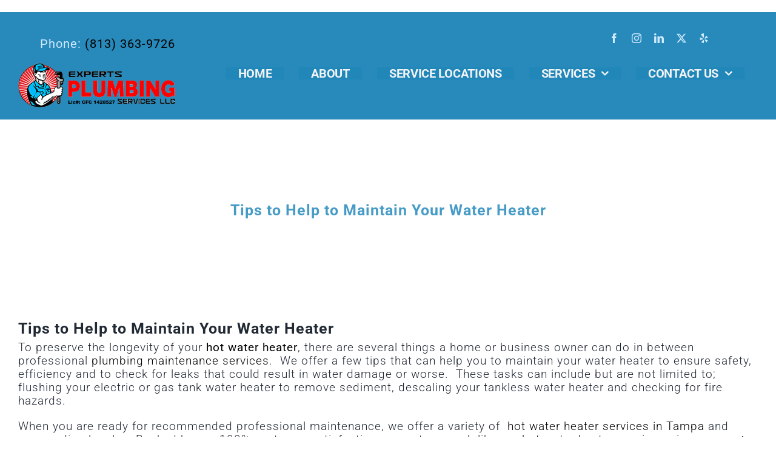

--- FILE ---
content_type: text/html; charset=UTF-8
request_url: https://analytics.edeveloperz.com/Analytics_new.php
body_size: 169
content:
{"status":200,"tracking_id":"697054aa5703548365014cb7","active":{"gravity":0,"chat":0,"contact7":0,"other_form":1,"chat_id":"","chat_color":"","integration_review_widget":0,"reviewwidget_hash":""}}

--- FILE ---
content_type: application/javascript
request_url: https://expertsplumbingservices.com/wp-content/cache/min/1/wp-content/plugins/fusion-builder/assets/js/min/library/jquery.countTo.js?ver=1765911463
body_size: 62
content:
!function(t){t.fn.countTo=function(e){return e=t.extend({},t.fn.countTo.defaults,e||{}),t(this).each(function(){var a=t.extend({},e,{from:parseFloat(t(this).attr("data-from")||e.from),to:parseFloat(t(this).attr("data-to")||e.to),speed:parseInt(t(this).attr("data-speed")||e.speed,10),refreshInterval:parseInt(t(this).attr("data-refresh-interval")||e.refreshInterval,10),decimals:parseInt(t(this).attr("data-decimals")||e.decimals,10)}),r=Math.ceil(a.speed/a.refreshInterval),n=(a.to-a.from)/r,o=this,l=0,s=a.from,f=setInterval(function(){l++,d(s+=n),"function"==typeof a.onUpdate&&a.onUpdate.call(o,s);l>=r&&(clearInterval(f),s=a.to,"function"==typeof a.onComplete&&a.onComplete.call(o,s))},a.refreshInterval);function d(e){var r=a.formatter.call(o,e,a);t(o).html(r)}d(s)})},t.fn.countTo.defaults={from:0,to:0,speed:1e3,refreshInterval:100,decimals:0,formatter:function(t,e){return t.toFixed(e.decimals)},onUpdate:null,onComplete:null}}(jQuery)